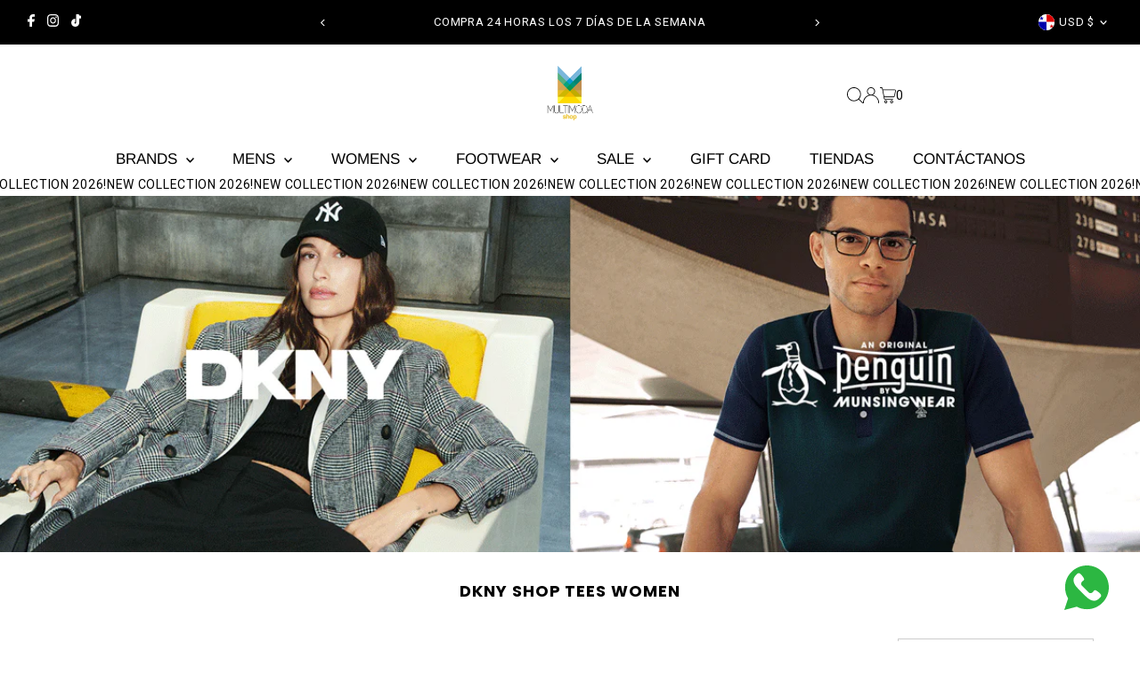

--- FILE ---
content_type: text/css
request_url: https://multimodashop.com/cdn/shop/t/5/assets/component-header-disclosures.css?v=17849975834363859691706630274
body_size: 323
content:
/** Shopify CDN: Minification failed

Line 66:28 Unterminated string token

**/

.announcement__bar-section noscript .selectors-form__select {
  position: relative;
  white-space: nowrap;
  color: var(--announcement-text);
  border: 1px solid var(--announcement-text);
  border-right: 0;
  border-radius: 3px;
  border-top-right-radius: 0px;
  border-bottom-right-radius: 0px;
  background-color: var(--announcement-background);
  margin: 0;
}
.announcement__bar-section noscript form {
  margin-bottom: 0;
}
.announcement__bar-section noscript .localization-selector {
  margin-bottom: 0;
  font-size: var(--announcement-text-size, 14px) !important;
}
.announcement__bar-section noscript .selectors-form__select select {
  padding-right: 30px !important;
  padding-left: 10px !important;
  margin-bottom: 0px;
  max-width: 150px;
  height: 30px;
 line-height: 30px !important;
}
.announcement__bar-section noscript .selectors-form__select svg {
  position: absolute;
  top: 50%;
  transform: translateY(-50%);
  right: 10px;
  pointer-events: none;
  fill: var(--announcement-text);
}
.announcement__bar-section .disclosure__toggle svg:hover g {
  fill: var(--announcement-text);
}
.announcement__bar-section noscript .localization-form__noscript-btn {
  border: 1px solid var(--announcement-text);
  border-radius: 3px;
  border-top-left-radius: 0px;
  border-bottom-left-radius: 0;
  margin-bottom: 0;
  line-height: 30px !important;
}
.announcement__bar-section .disclosure {
   position: relative;
}
.announcement__bar-section .disclosure__toggle {
   background: transparent;
   white-space: nowrap;
   color: var(--announcement-text);
   margin: 0;
   padding: 0 !important;
   display: inline-block;
   text-transform: capitalize;
   border-radius: unset !important;
   line-height: unset !important;
   height: unset !important'
}
.announcement__bar-section .selectors-form {
  margin-bottom: 0 !important;
}
.announcement__bar-section form#localization_form {
   margin: 0;
}
.announcement__bar-section .disclosure-list {
   background-color: var(--announcement-background);
   border: 1px solid var(--announcement-background);
   top: 105%;
   right: 0;
   padding: 10px 0px;
   position: absolute;
   display: none;
   min-height: 92px;
   max-height: 300px;
   overflow-y: auto;
   z-index: 11;
   line-height: 20px;
   text-align: left;
   list-style: none;
}
.announcement__bar-section .disclosure-list--visible {
   display: block;
}
.announcement__bar-section .disclosure-list__item {
   border-bottom: 1px solid transparent;
   padding: 5px 15px !important;
   text-align: left;
   width: 220px;
}
.announcement__bar-section .disclosure-list__item:active {
   background-color: rgba(128, 128, 128, 0.2);
}
.announcement__bar-section .disclosure-list__option {
   color: var(--announcement-text);
   border-bottom: 1px solid transparent;
   text-transform: capitalize;
   display: flex;
   justify-content: space-between;
   align-items: center;
}
.announcement__bar-section .disclosure-list__option:focus,
.announcement__bar-section .disclosure-list__option:hover {
   border-bottom: 1px solid var(--announcement-text);
}
.announcement__bar-section .disclosure-list__item--current .disclosure-list__option {
   border-bottom: 1px solid var(--announcement-text);
   font-weight: bold;
}

.announcement__bar-section .disclosure-list__option span.country--name {
  flex: 0 1 145px;
}
.announcement__bar-section .disclosure-list__option .localization-form__currency {
  flex: 0 0 auto;
}
.announcement__bar-section .selectors-form {
  display: -webkit-flex;
  display: -ms-flexbox;
  display: flex;
  /*// necessary for ie10*/
  width: 100%;
  justify-content: center;
  flex-wrap: wrap;
  margin-bottom: 10px;
}
@media (min-width: 980px) {
  .announcement__bar-section .selectors-form {
    flex-wrap: nowrap;
  }
}
.announcement__bar-section .selectors-form__item {
  margin: 0 5px;
}
@media (min-width: 980px) {
  .announcement__bar-section .selectors-form__item {
    padding-bottom: 0;
  }
  .announcement__bar-section .selectors-form__item {
    margin: 0 5px 0 0;
  }
}

.announcement__bar-section span.country--flag {
  height: 18px;
  width: 18px;
  border-radius: 50% !important;
  overflow: hidden;
  margin-right: 5px;
  display: flex;
}
.announcement__bar-section .disclosure__toggle__flag {
  width: 100% !important;
  height: 18px;
  object-fit: cover;
}
.announcement__bar-section .disclosure__toggle {
  display: flex;
  flex-wrap: nowrap;
  justify-content: space-around;
  align-items: center;
}
.announcement__bar-section .disclosure__toggle svg {
  min-width: 20px;
}
